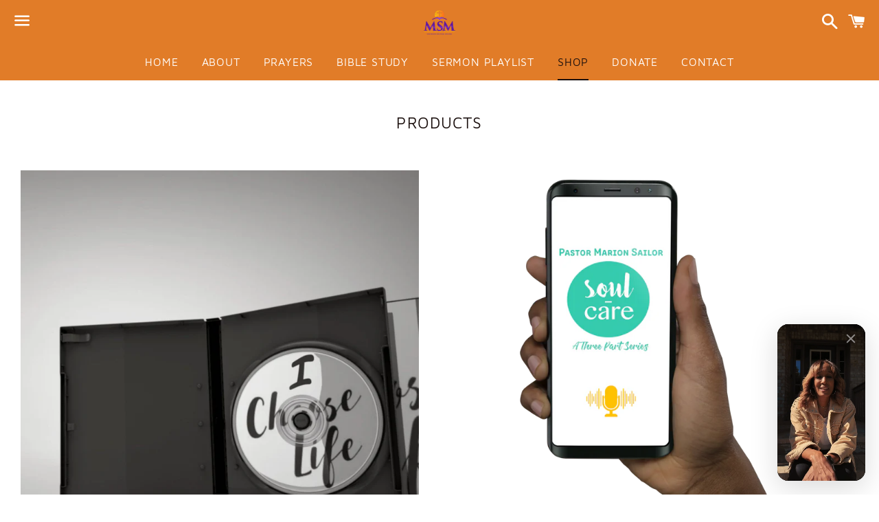

--- FILE ---
content_type: text/javascript
request_url: https://cdn.shopify.com/extensions/019bbd85-1664-7072-9035-118f33818fe6/spark-new-134/assets/PlayButton-CvixeXSI.js
body_size: -266
content:
import{j as t}from"./theme-DM52sald.js";/* empty css              */const e=({onClick:r,className:s=""})=>t.jsx("button",{onClick:r,className:`spark-tw-w-[48px] spark-tw-h-[48px] spark-tw-rounded-full spark-tw-bg-[rgba(255,255,255,.25)] hover:spark-tw-bg-[rgba(255,255,255,.5)] spark-tw-backdrop-blur-3xl spark-tw-flex spark-tw-items-center spark-tw-justify-center spark-tw-transition-colors spark-tw-duration-500 ${s}`,"aria-label":"Play",children:t.jsx("svg",{xmlns:"http://www.w3.org/2000/svg",height:"32px",viewBox:"0 -960 960 960",width:"32px",fill:"rgba(255, 255, 255, 1)",style:{height:"32px",width:"32px"},children:t.jsx("path",{d:"M320-263v-438q0-15 10-24.17 10-9.16 23.33-9.16 4.34 0 8.84 1.16 4.5 1.17 8.83 3.5L715.67-510q7.66 5.33 11.5 12.33 3.83 7 3.83 15.67t-3.83 15.67q-3.84 7-11.5 12.33L371-234.33q-4.33 2.33-8.83 3.5-4.5 1.16-8.84 1.16-13.33 0-23.33-9.16Q320-248 320-263Z"})})}),w=({onClick:r,className:s=""})=>t.jsx("button",{onClick:r,className:`spark-tw-w-[48px] spark-tw-h-[48px] spark-tw-flex spark-tw-items-center spark-tw-justify-center spark-tw-transition-colors spark-tw-duration-500 ${s}`,"aria-label":"Play",children:t.jsx("svg",{xmlns:"http://www.w3.org/2000/svg",height:"32px",viewBox:"0 -960 960 960",width:"32px",fill:"rgba(255, 255, 255, 1)",style:{height:"32px",width:"32px"},children:t.jsx("path",{d:"M320-263v-438q0-15 10-24.17 10-9.16 23.33-9.16 4.34 0 8.84 1.16 4.5 1.17 8.83 3.5L715.67-510q7.66 5.33 11.5 12.33 3.83 7 3.83 15.67t-3.83 15.67q-3.84 7-11.5 12.33L371-234.33q-4.33 2.33-8.83 3.5-4.5 1.16-8.84 1.16-13.33 0-23.33-9.16Q320-248 320-263Z"})})});export{w as PlayButtonIconOnly,e as default};
